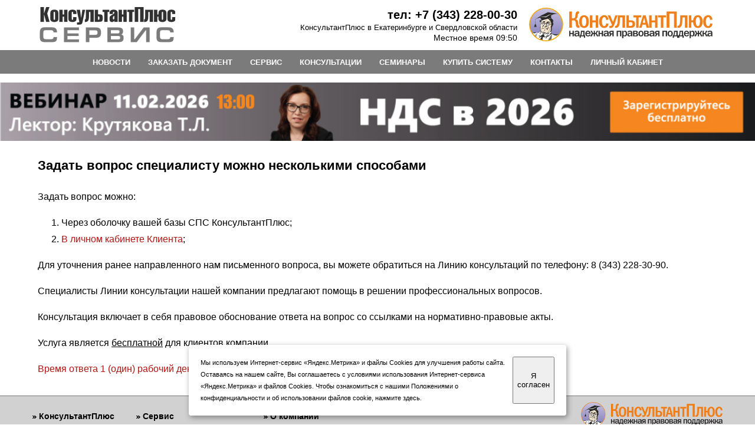

--- FILE ---
content_type: text/html;charset=UTF-8
request_url: https://iak.ru/site/page.xhtml?u=F0FAE20F6D834AFBAF2E4D4F7B3043E0
body_size: 5341
content:
<!DOCTYPE html >
<html xmlns="http://www.w3.org/1999/xhtml"><head id="j_id_3"><link type="text/css" rel="stylesheet" href="/javax.faces.resource/theme.css.xhtml?ln=primefaces-casablanca"><link type="text/css" rel="stylesheet" href="/javax.faces.resource/fa/font-awesome.css.xhtml?ln=primefaces&amp;v=7.0"><script type="text/javascript" src="/javax.faces.resource/validation/validation.js.xhtml?ln=primefaces&amp;v=7.0"></script><script type="text/javascript" src="/javax.faces.resource/validation/beanvalidation.js.xhtml?ln=primefaces&amp;v=7.0"></script><script type="text/javascript">if(window.PrimeFaces){PrimeFaces.settings.locale='ru_RU';PrimeFaces.settings.validateEmptyFields=true;PrimeFaces.settings.considerEmptyStringNull=false;}</script>
&#9;&#9;<title>
&#9;&#9;Консультант Плюс в Екатеринбурге и Свердловской области
&#9;</title>
&#9;&#9;<link rel="stylesheet" href="/css/styleIak.css" type="text/css">
&#9;&#9;<script type="text/javascript" src="/js/script.js"></script>
&#9;&#9;<meta http-equiv="Content-Type" content="text/html; charset=utf-8">
&#9;&#9;<meta name="description" content="КонсультантПлюсСервис - региональный центр сети КонсультантПлюс в Екатеринбурге и Свердловской области. Является официальными представителем, осуществляет продажу и сопровождение систем &laquo;КонсультантПлюс&raquo;, проводит обучение, консультации, семинары и круглые столы в Екатеринбурге.">
&#9;&#9;<meta name="keywords" content="Консультант плюс, КонсультантПлюс, КонсультантПлюс в Екатеринбурге, Консультант плюс в Екатеринбурге, купить КонсультантПлюс в Екатеринбурге, купить Консультант Плюс в Екатеринбурге, купить КонсультантПлюс в Свердловской области, купить Консультант Плюс в Свердловской области, продажа и обслуживание систем КонсультантПлюс для бухгалтеров,  юристов,  руководителей,  специалистов,  новости законодательства, вебинары, круглый стол, семинары для бухгалтеров,  юристов,  подписаться на журнал Главная книга, подключить интернет-отчетность, консультации бухгалтеру,  консультации юристу, Консультант, Плюс, купить, консультант+, консультант +, Екатеринбург, Свердловская область, сайт консультант плюс, система консультант, консультантплюс сайт, консультантплюс стоимость, консультант плюс стоимость, смарт комплекты консультант плюс, горячая линия, гарант,  главбух,  Гарант,  Главбух,  система гарант,  купить Главбух, екб,  Екб,  екат,  Екат, заказать документ в КонсультантПлюс">
&#9;&#9;<link rel="icon" href="/favicon.ico" type="image/x-icon">
&#9;&#9;<link rel="shortcut icon" href="/favicon.ico" type="image/x-icon">

 
<script type="text/javascript" src="/js/metrika.js"></script>
<noscript><div><img src="https://mc.yandex.ru/watch/95313060" style="position:absolute; left:-9999px;" alt=""></div></noscript>
 
&#9;&#9;
&#9;


&#9;

&#9;&#9;
&#9;<style>
	#cookie_note{
	    display: none;
	    position: fixed;
	    bottom: 15px;
	    left: 50%;
	    max-width: 90%;
	    transform: translateX(-50%);
	    padding: 20px;
	    background-color: white;
	    border-radius: 4px;
	    box-shadow: 2px 3px 10px rgba(0, 0, 0, 0.4);
	}
	
	#cookie_note p{
	    margin: 0;
	    font-size: 0.7rem;
	    text-align: left;
	    color: black;
	}
	
	.cookie_accept{
	    width:20%;
	}
	@media (min-width: 576px){
	    #cookie_note.show{
	        display: flex;
	    }
	}
	
	@media (max-width: 575px){
	    #cookie_note.show{
	        display: block;
	        text-align: left;
	    }
	}
	</style></head><body> 

&#9;&#9;<table style="width: 90%; margin: auto; border:0px solid #000000;margin-top: 8px;">
&#9;&#9;<tr><td>
&#9;&#9;    <div id="logo">
&#9;&#9;       <a href="welcome.xhtml"><img src="img/logo5.gif" width="230" height="60" border="0" alt="КонсультантПлюс в Екатеринбурге и Свердловской области" title="КонсультантПлюс в Екатеринбурге и Свердловской области"></a>
&#9;&#9;    </div>
&#9;&#9; </td>
&#9;&#9; <td>
&#9;&#9;&#9;<div id="adress" class="shapka">
&#9;&#9;       &#9;<span class="adress"><a href="tel:+73432280030" style="color: black; text-decoration: none;">тел: +7 (343) 228-00-30</a></span><br>
&#9;&#9;        <span class="slogan">КонсультантПлюс в Екатеринбурге и Свердловской области</span><br>
&#9;&#9;        <span class="stxt">Местное время 
&#9;&#9;&#9;&#9;&#9;09:50
&#9;&#9;&#9;&#9;</span>
&#9;&#9;    </div>
&#9;&#9;  </td>
&#9;&#9;  <td><img src="img/cp.gif" width="5" height="1" border="0"></td>
&#9;&#9;  <td style="width: 320px;" class="logo_right"><a href="http://www.consultant.ru"><img src="img/cons_logo1.png" width="320" border="0" alt="Консультант Плюс в Екатеринбурге и Свердловской области" title="Консультант Плюс в Екатеринбурге и Свердловской области"></a></td>
&#9;&#9;  </tr>
&#9;&#9;  </table>

&#9;&#9;<table cellspacing="0" cellpadding="0" id="menu" style="width: 100%"><tr><td align="center">&#9;
&#9;&#9;<table cellspacing="0" cellpadding="0" id="menu2" style="padding-top: 2px; width:80%;">
&#9;&#9;&#9;<tr><td style="padding-left: 80px;"><a href="news.xhtml" class="menuLink">НОВОСТИ</a></td>
&#9;&#9;&#9;<td style="padding-left: 30px;"><a href="docorder.xhtml" class="menuLink">ЗАКАЗАТЬ ДОКУМЕНТ</a></td>
&#9;&#9;&#9;<td style="padding-left: 30px;"><a href="servis.xhtml" class="menuLink">СЕРВИС</a></td>
&#9;&#9;&#9;<td style="padding-left: 30px;"><a href="consult.xhtml" class="menuLink">КОНСУЛЬТАЦИИ</a></td>
&#9;&#9;&#9;<td style="padding-left: 30px;"><a href="seminar.xhtml" class="menuLink">СЕМИНАРЫ</a></td>
&#9;&#9;&#9;<td style="padding-left: 30px;"><a href="systemTop.xhtml" class="menuLink">КУПИТЬ СИСТЕМУ</a></td>
&#9;&#9;&#9;<td style="padding-left: 30px;"><a href="page.xhtml?u=904FDC571F48DA89C5256DA7005DED8F" class="menuLink">КОНТАКТЫ</a></td>
&#9;&#9;&#9;<td style="padding-left: 30px; padding-right: 80px;" class="menu_lk"><a href="cabinet.xhtml" class="menuLink">ЛИЧНЫЙ КАБИНЕТ</a></td>
&#9;&#9;&#9;</tr>
&#9;&#9;</table>
&#9;&#9;</td></tr></table>
&#9;&#9;<div align="center" style="margin-top:10px">
&#9;&#9;&#9;<a href="https://www.consultant.ru/about/nc/webinar/2026-02-11/?utm_source=ric167"><img title="Вебинар &laquo;НДС в 2026&raquo;. Дата проведения: 11 февраля 2026" src="download?u=48D4FC2C61B243809ACF1694C5EDA2E8&amp;f=webinar_11_02_26_1.jpg" style="max-width:100%" alt="Вебинар &laquo;НДС в 2026&raquo;. Дата проведения: 11 февраля 2026"></a>
&#9;&#9;</div>
&#9;&#9;&#9;
&#9;&#9;<div id="main"><script type="text/javascript">var _AdfWindowOpenError='\u0412 \u0431\u0440\u0430\u0443\u0437\u0435\u0440\u0435 \u043e\u0431\u043d\u0430\u0440\u0443\u0436\u0435\u043d \u0431\u043b\u043e\u043a\u0438\u0440\u043e\u0432\u0449\u0438\u043a \u0432\u0441\u043f\u043b\u044b\u0432\u0430\u044e\u0449\u0438\u0445 \u043e\u043a\u043e\u043d. \u0411\u043b\u043e\u043a\u0438\u0440\u043e\u0432\u0449\u0438\u043a\u0438 \u0432\u0441\u043f\u043b\u044b\u0432\u0430\u044e\u0449\u0438\u0445 \u043e\u043a\u043e\u043d \u0441\u043e\u0437\u0434\u0430\u044e\u0442 \u043f\u043e\u043c\u0435\u0445\u0438 \u0440\u0430\u0431\u043e\u0442\u0435 \u044d\u0442\u043e\u0433\u043e \u043f\u0440\u0438\u043b\u043e\u0436\u0435\u043d\u0438\u044f. \u041e\u0442\u043a\u043b\u044e\u0447\u0438\u0442\u0435 \u0431\u043b\u043e\u043a\u0438\u0440\u043e\u0432\u0449\u0438\u043a \u0432\u0441\u043f\u043b\u044b\u0432\u0430\u044e\u0449\u0438\u0445 \u043e\u043a\u043e\u043d \u0438\u043b\u0438 \u0440\u0430\u0437\u0440\u0435\u0448\u0438\u0442\u0435 \u0432 \u043d\u0435\u043c \u043f\u043e\u044f\u0432\u043b\u0435\u043d\u0438\u0435 \u0432\u0441\u043f\u043b\u044b\u0432\u0430\u044e\u0449\u0438\u0445 \u043e\u043a\u043e\u043d \u043d\u0430 \u044d\u0442\u043e\u043c Web-\u0443\u0437\u043b\u0435.';</script><script type="text/javascript" src="/adf/jsLibs/Locale2_1_3.js;jsessionid=5B717F5CA263E14D5AD53257212C797C"></script><script type="text/javascript" src="/adf/jsLibs/Common2_1_3.js;jsessionid=5B717F5CA263E14D5AD53257212C797C"></script><form id="j_id_f" name="j_id_f" method="POST" onkeypress="return _submitOnEnter(event,'j_id_f');" action="/site/page.xhtml;jsessionid=5B717F5CA263E14D5AD53257212C797C">

&#9;&#9;&#9;<h1>Задать вопрос специалисту можно несколькими способами
&#9;&#9;&#9;</h1><span class="txt"><p>Задать вопрос можно:</p>
<ol>
<li>Через оболочку вашей базы СПС КонсультантПлюс; </li>
<li><a href="cabinet.xhtml">В личном кабинете Клиента</a>; </li>
</ol>
<p>Для уточнения ранее направленного нам письменного вопроса, вы можете обратиться на Линию консультаций по телефону: 8 (343) 228-30-90.</p>
<p>Специалисты Линии консультации нашей компании предлагают помощь в решении профессиональных вопросов.</p>
<p>Консультация включает в себя правовое обоснование ответа на вопрос со ссылками на нормативно-правовые акты.</p>
<p>Услуга является <span style="text-decoration: underline;">бесплатной</span> для клиентов компании.</p>
<p><span style="color: #b21612;">Время ответа 1 (один) рабочий день.</span></p></span><input type="hidden" name="org.apache.myfaces.trinidad.faces.FORM" value="j_id_f"><input type="hidden" name="_noJavaScript" value="false"><span id="tr_j_id_f_Postscript"><script type="text/javascript">function _j_id_fValidator(f,s){return _validateInline(f,s);}var j_id_f_SF={};</script></span><input type="hidden" name="javax.faces.ViewState" value="!M9/c99xnI72/+qLBFfhxsOpgKKaXEcT4OYB9a3TNH4H57bd1on2IpbK5P5Y="><script type="text/javascript">_submitFormCheck();</script></form>
&#9;&#9;</div>

&#9;&#9;<table border="0" cellspacing="0" cellpadding="0" id="bottom" style="width: 100%; background: #d1d1d1; border-top: 1px #7b7b7b solid; margin-top: 15px;">
&#9;&#9;<tr><td align="center" style="padding-left: 55px; padding-right: 55px; padding-top: 10px; padding-bottom: 10px;">&#9;
&#9;&#9;&#9;<table border="0" cellspacing="0" cellpadding="0" style="width:80%;" class="stxt">
&#9;&#9;&#9;&#9;<tr id="footer"><td id="footer_left">
&#9;&#9;&#9;&#9;<table border="0" cellspacing="0" cellpadding="0" class="stxt">
&#9;&#9;&#9;&#9;&#9;<tr><td><img src="img/li0.gif" width="7" height="7" border="0" style="margin-right: 3px;"></td><td><b><a href="welcome.xhtml" style="color:#000;">КонсультантПлюс</a></b></td>
&#9;&#9;&#9;&#9;&#9;<td rowspan="4"><img src="img/cp.gif" width="20" height="1" border="0"></td>
&#9;&#9;&#9;&#9;&#9;<td><img src="img/li0.gif" width="7" height="7" border="0" style="margin-right: 3px;"></td><td><b><a href="servis.xhtml" style="color:#000;">Сервис</a></b></td>
&#9;&#9;&#9;&#9;&#9;<td rowspan="4"><img src="img/cp.gif" width="20" height="1" border="0"></td>
&#9;&#9;&#9;&#9;&#9;<td><img src="img/li0.gif" width="7" height="7" border="0" style="margin-right: 3px;"></td><td><b><a href="page.xhtml?u=31A6BA42645C4CBAB2145FDF78CC6D6C" style="color:#000;">О компании</a></b></td>
&#9;&#9;&#9;&#9;&#9;<td rowspan="4"><img src="img/cp.gif" width="20" height="1" border="0"></td>
&#9;&#9;&#9;&#9;&#9;<td></td>
&#9;&#9;&#9;&#9;&#9;<td></td>
&#9;&#9;&#9;&#9;&#9;<td><img src="img/cp.gif" width="10" height="20" border="0"></td>
&#9;&#9;&#9;&#9;&#9;</tr>
&#9;&#9;&#9;&#9;<tr><td><img src="img/li.gif" width="8" height="7" border="0" style="margin-right: 3px;"></td><td><a href="line.xhtml" style="color:#000;">Описание системы</a></td>
&#9;&#9;&#9;&#9;&#9;<td><img src="img/li.gif" width="8" height="7" border="0" style="margin-right: 3px;"></td><td><a href="education.xhtml" style="color:#000;">Обучение работе</a></td>
&#9;&#9;&#9;&#9;&#9;<td><img src="img/li.gif" width="8" height="7" border="0" style="margin-right: 3px;"></td><td><a href="page.xhtml?u=904FDC571F48DA89C5256DA7005DED8F" style="color:#000;">Контакты</a></td>
&#9;&#9;&#9;&#9;&#9;<td><img src="img/li.gif" width="8" height="7" border="0" style="margin-right: 3px;"></td><td><a href="page.xhtml?u=B416D2B9576941A7A03A0B6DB1FA4CD5" style="color:#000;">Политика конфиденциальности</a></td>
&#9;&#9;&#9;&#9;&#9;<td><img src="img/cp.gif" width="1" height="20" border="0"></td>
&#9;&#9;&#9;&#9;</tr>
&#9;&#9;&#9;&#9;<tr><td><img src="img/li.gif" width="8" height="7" border="0" style="margin-right: 3px;"></td><td><a href="systemTop.xhtml" style="color:#000;">Цены. Купить систему</a></td>
&#9;&#9;&#9;&#9;&#9;<td><img src="img/li.gif" width="8" height="7" border="0" style="margin-right: 3px;"></td><td><a href="consult.xhtml" style="color:#000;">Консультации специалистов</a></td>
&#9;&#9;&#9;&#9;&#9;<td><img src="img/li.gif" width="8" height="7" border="0" style="margin-right: 3px;"></td><td><a href="page.xhtml?u=7DA1D4DB3C30449DBC46310EDCA74F2D" style="color:#000;">Вакансии</a></td>
&#9;&#9;&#9;&#9;&#9;<td><img src="img/li.gif" width="8" height="7" border="0" style="margin-right: 3px;"></td><td rowspan="2"><a href="page.xhtml?u=9B2769EEF85B45F5BE0C5AC32D09C8CC" style="color:#000;"><div>Соглашение об обработке</div><div style="padding-top:8px">персональных данных</div></a></td>&#9;&#9;&#9;&#9;&#9;
&#9;&#9;&#9;&#9;&#9;<td><img src="img/cp.gif" width="1" height="20" border="0"></td>
&#9;&#9;&#9;&#9;</tr>
&#9;&#9;&#9;&#9;<tr><td><img src="img/li.gif" width="8" height="7" border="0" style="margin-right: 3px;"></td><td><a href="page.xhtml?u=3DB46DD12301472791C59DB7EC838DE7" style="color:#000;">Отзывы клиентов</a></td>
&#9;&#9;&#9;&#9;&#9;<td><img src="img/li.gif" width="8" height="7" border="0" style="margin-right: 3px;"></td><td><a href="http://www.consultant.ru/about/presscenter/bulletin/" style="color:#000;">Бюллетень пользователя</a></td>
&#9;&#9;&#9;&#9;&#9;<td><img src="img/li.gif" width="8" height="7" border="0" style="margin-right: 3px;"></td><td><a href="search.xhtml" style="color:#000;">Поиск по сайту</a></td>
&#9;&#9;&#9;&#9;&#9;<td><img src="img/cp.gif" width="1" height="1" border="0"></td>
&#9;&#9;&#9;&#9;&#9;<td><img src="img/cp.gif" width="1" height="20" border="0"></td>
&#9;&#9;&#9;&#9;</tr>&#9;&#9;&#9;&#9;&#9;
&#9;&#9;&#9;&#9;</table>
&#9;&#9;&#9;&#9;</td>
&#9;&#9;&#9;&#9;<td id="footer_right">
&#9;&#9;&#9;&#9;<table border="0" cellspacing="0" cellpadding="0" class="stxt">
&#9;&#9;&#9;&#9;&#9;<tr><td align="right">
&#9;&#9;&#9;&#9;&#9;&#9;<div>
&#9;&#9;&#9;&#9;&#9;&#9;&#9;<img src="img/cp.gif" width="10" height="1" border="0">
&#9;&#9;&#9;&#9;&#9;&#9;&#9;<a href="http://www.consultant.ru"><img src="img/cons_logo.png" width="240" height="42" border="0" alt="Консультант Плюс в Екатеринбурге и Свердловской области" title="Консультант Плюс в Екатеринбурге и Свердловской области"></a>
&#9;&#9;&#9;&#9;&#9;&#9;</div>
&#9;&#9;&#9;&#9;&#9;&#9;<div class="footer_txt">ООО &laquo;КонсультантПлюсСервис&raquo; осуществляет деятельность в области информационных технологий</div>
&#9;&#9;&#9;&#9;&#9;&#9;<div class="footer_txt">Включена в Реестр аккредитованных организаций, осуществляющих деятельность в области ИТ-технологий</div>
&#9;&#9;&#9;&#9;&#9;&#9;<div class="footer_txt">Информация на сайте не является публичной офертой. Язык программирования сайта - Java.</div>
&#9;&#9;&#9;&#9;&#9;&#9;
&#9;&#9;&#9;&#9;&#9;&#9; 

&#9;&#9;&#9;&#9;&#9;&#9;<div style="margin-top: 7px;">
&#9;&#9;&#9;&#9;&#9;&#9;
&#9;&#9;&#9;&#9;&#9;&#9;
&#9;&#9;&#9;&#9;&#9;&#9;<script type="text/javascript"></script>
&#9;&#9;&#9;&#9;&#9;&#9;</div>
&#9;&#9;&#9;&#9;&#9;</td>
&#9;&#9;&#9;&#9;</tr>
&#9;&#9;&#9;&#9;</table>
&#9;&#9;&#9;&#9;</td></tr>
&#9;&#9;&#9;</table>


&#9;&#9;</td></tr></table>

<style>
#myBtn{display:block;position:fixed;bottom:32px;right:32px;z-index:99;font-size:24px;text-decoration:none;font-weight:900;border:none;width:52px;height:52px;outline:0;line-height:0;background-color:#a49fcc;color:#fff;cursor:pointer;border-radius:50%;transition:.4s;visibility:hidden;opacity:0}#myBtn.showing{pointer-events:auto;visibility:visible;opacity:.9}#myBtn:hover{background-color:#f18f38}
</style>
<button onclick="topFunction()" id="myBtn" class="to-top" title="Наверх">↑</button>
<script>
let mybutton=document.getElementById("myBtn");function scrollFunction(){document.body.scrollTop>20||document.documentElement.scrollTop>20?mybutton.classList.add("showing"):mybutton.classList.remove("showing")}function topFunction(){document.body.scrollTop=0,document.documentElement.scrollTop=0}window.onscroll=function(){scrollFunction()};
</script>

<div id="cookie_note">
    <p class="stxt">Мы используем Интернет-сервис &laquo;Яндекс.Метрика&raquo; и файлы Cookies для улучшения работы сайта.
    &#9;Оставаясь на нашем сайте, Вы соглашаетесь с условиями использования Интернет-сервиса &laquo;Яндекс.Метрика&raquo; и файлов Cookies.
        Чтобы ознакомиться с нашими Положениями о конфиденциальности и об использовании
        файлов cookie, <a href="page.xhtml?u=B416D2B9576941A7A03A0B6DB1FA4CD5" target="_blank" style="color:#000000">нажмите здесь</a>.</p>
    <button class="button cookie_accept btn btn-primary btn-sm">Я согласен</button>
</div>
<script src="/js/script-cookies.js"></script></body>
</html>